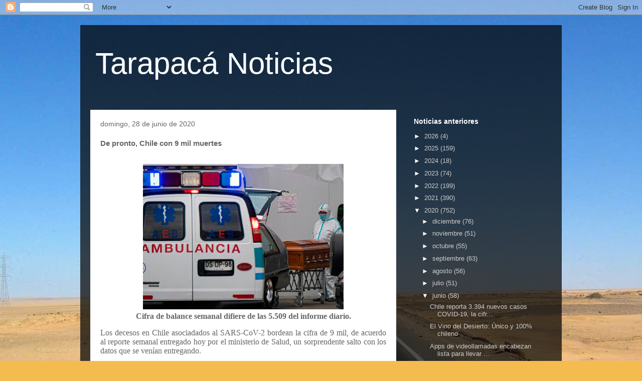

--- FILE ---
content_type: text/html; charset=utf-8
request_url: https://www.google.com/recaptcha/api2/aframe
body_size: 259
content:
<!DOCTYPE HTML><html><head><meta http-equiv="content-type" content="text/html; charset=UTF-8"></head><body><script nonce="3zFpsC5xll7-BN7kunO1XA">/** Anti-fraud and anti-abuse applications only. See google.com/recaptcha */ try{var clients={'sodar':'https://pagead2.googlesyndication.com/pagead/sodar?'};window.addEventListener("message",function(a){try{if(a.source===window.parent){var b=JSON.parse(a.data);var c=clients[b['id']];if(c){var d=document.createElement('img');d.src=c+b['params']+'&rc='+(localStorage.getItem("rc::a")?sessionStorage.getItem("rc::b"):"");window.document.body.appendChild(d);sessionStorage.setItem("rc::e",parseInt(sessionStorage.getItem("rc::e")||0)+1);localStorage.setItem("rc::h",'1768645670332');}}}catch(b){}});window.parent.postMessage("_grecaptcha_ready", "*");}catch(b){}</script></body></html>